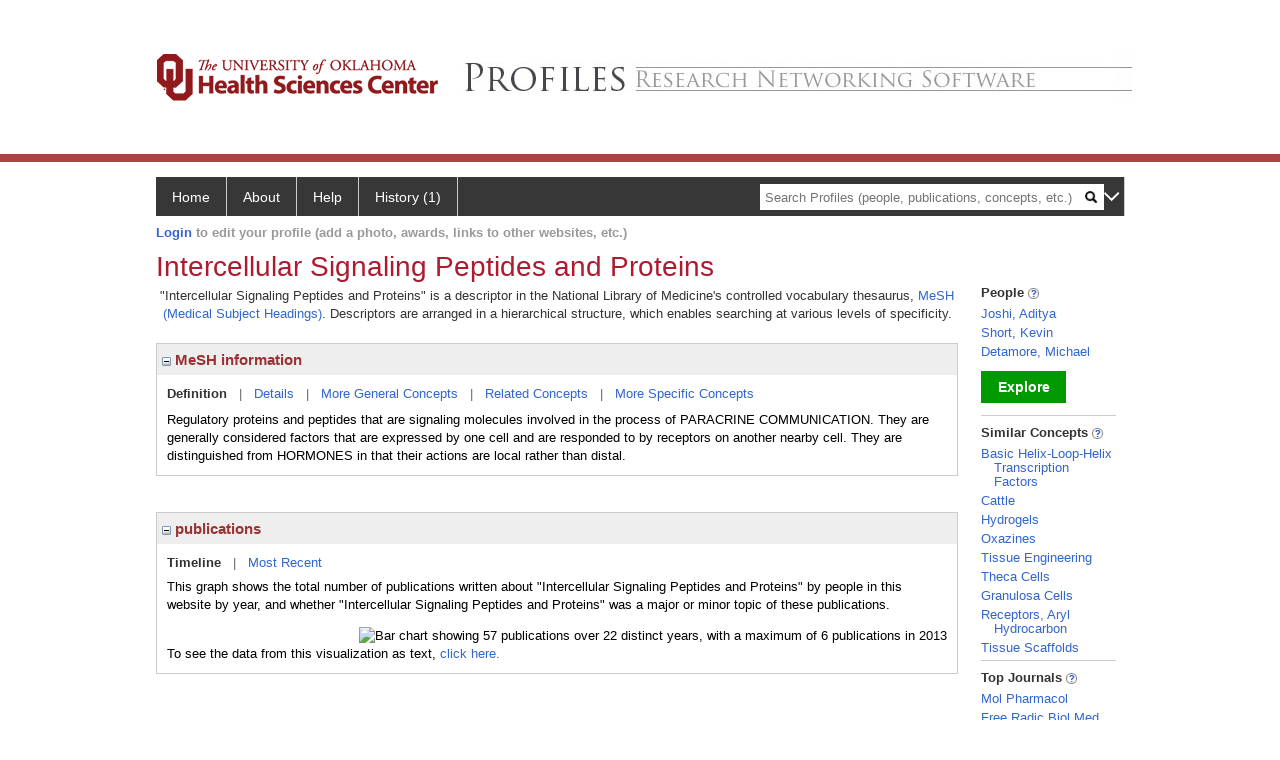

--- FILE ---
content_type: text/html; charset=utf-8
request_url: https://profiles.ouhsc.edu/display/22585
body_size: 62490
content:

<!DOCTYPE html PUBLIC "-//W3C//DTD XHTML 1.0 Strict//EN" "https://www.w3.org/TR/xhtml1/DTD/xhtml1-strict.dtd">
<html>
<head id="ctl00_Head1"><title>
	Intercellular Signaling Peptides and Proteins | Profiles RNS
</title><meta charset="utf-8" /><meta http-equiv="X-UA-Compatible" content="IE-edge" /><meta name="apple-mobile-web-app-title" content="OUHSC Profiles" /><meta name="application-name" content="OUHSC Profiles" />
    <script type="text/javascript" src="https://ajax.aspnetcdn.com/ajax/jQuery/jquery-3.3.1.min.js"></script>
    <!-- Latest compiled and minified CSS -->
    <link rel="stylesheet" href="https://maxcdn.bootstrapcdn.com/bootstrap/3.3.7/css/bootstrap.min.css" integrity="sha384-BVYiiSIFeK1dGmJRAkycuHAHRg32OmUcww7on3RYdg4Va+PmSTsz/K68vbdEjh4u" crossorigin="anonymous" />
    <!-- Optional theme -->
    <link rel="stylesheet" href="https://maxcdn.bootstrapcdn.com/bootstrap/3.3.7/css/bootstrap-theme.min.css" integrity="sha384-rHyoN1iRsVXV4nD0JutlnGaslCJuC7uwjduW9SVrLvRYooPp2bWYgmgJQIXwl/Sp" crossorigin="anonymous" /><link rel="stylesheet" href="https://netdna.bootstrapcdn.com/font-awesome/4.2.0/css/font-awesome.min.css" />
    <!-- Latest compiled and minified JavaScript -->
    <script type="text/javascript" src="https://maxcdn.bootstrapcdn.com/bootstrap/3.3.7/js/bootstrap.min.js" integrity="sha384-Tc5IQib027qvyjSMfHjOMaLkfuWVxZxUPnCJA7l2mCWNIpG9mGCD8wGNIcPD7Txa" crossorigin="anonymous"></script>      

    
    <link href="https://profiles.ouhsc.edu/framework/css/profiles.css" rel="stylesheet" type="text/css" media="all" /><link href="https://profiles.ouhsc.edu/framework/css/prns-theme.css" rel="stylesheet" type="text/css" media="all" /><link href="https://profiles.ouhsc.edu/framework/css/prns-theme-menus-top.css" rel="stylesheet" type="text/css" media="all" /><meta name="apple-mobile-web-app-title" content="Profiles RNS" /><meta name="application-name" content="Profiles RNS" /><meta name="msapplication-TileColor" content="#a41c2f" /><meta name="theme-color" content="#a41c2f" /><link href="https://profiles.ouhsc.edu/Profile/CSS/display.css" rel="stylesheet" type="text/css" media="all" /><script type="text/javascript" src="https://profiles.ouhsc.edu/Framework/JavaScript/profiles.js"></script><link rel="alternate" type="application/rdf+xml" href="https://profiles.ouhsc.edu/profile/22585/22585.rdf" /></head>
<body id="ctl00_bodyMaster">
    <!-- Google Tag Manager (noscript) -->
    <noscript>
        <iframe src="https://www.googletagmanager.com/ns.html?id=GTM-PXSD37"
            height="0" width="0" style="display: none; visibility: hidden"></iframe>
    </noscript>
    <!-- End Google Tag Manager (noscript) -->
    <form name="aspnetForm" method="post" action="../Profile/Display.aspx?subject=22585&amp;predicate=&amp;object=&amp;tab=&amp;file=&amp;viewas=HTML&amp;ContentType=text%2fhtml&amp;StatusCode=200&amp;SessionID=6DE15EFC-E863-47B9-8A09-4423773011FF" id="aspnetForm" enctype="multipart/form-data">
<div>
<input type="hidden" name="ctl00_toolkitScriptMaster_HiddenField" id="ctl00_toolkitScriptMaster_HiddenField" value="" />
<input type="hidden" name="__EVENTTARGET" id="__EVENTTARGET" value="" />
<input type="hidden" name="__EVENTARGUMENT" id="__EVENTARGUMENT" value="" />
<input type="hidden" name="__VIEWSTATE" id="__VIEWSTATE" value="/wEPDwUENTM4MWRkvaTN7DkFOXlt9fZEUSwWu4gUIlnyfKR8oDlk4C7vwGc=" />
</div>

<script type="text/javascript">
//<![CDATA[
var theForm = document.forms['aspnetForm'];
if (!theForm) {
    theForm = document.aspnetForm;
}
function __doPostBack(eventTarget, eventArgument) {
    if (!theForm.onsubmit || (theForm.onsubmit() != false)) {
        theForm.__EVENTTARGET.value = eventTarget;
        theForm.__EVENTARGUMENT.value = eventArgument;
        theForm.submit();
    }
}
//]]>
</script>


<script src="/WebResource.axd?d=hFIPxA7HNI0DaDGYDRgAKBuTbH9JLH8I89ZWbqEpycqfw42fAE3AYqKfV00-KZCYYlVr4_4lifU1dZoqvrDx5aBml2naZGeFbVMa9CeQFwc1&amp;t=638901591720898773" type="text/javascript"></script>


<script src="/ScriptResource.axd?d=05Ov41dR-yVeoLbnR6LGB05XRNCqWv03t23HWv0sKvfIdYnLMIwhS9mLtkjeW_crdjUblhYU4KwpDwyR2OJciApURJgZM0bqdEk2eeJihbZFFwezxFdi2_l9eCNPdFF9Ek2WwGzTky5A8B-MpM95oQ2&amp;t=705c9838" type="text/javascript"></script>
<script type="text/javascript">
//<![CDATA[
if (typeof(Sys) === 'undefined') throw new Error('ASP.NET Ajax client-side framework failed to load.');
//]]>
</script>

<script src="/ScriptResource.axd?d=dq4hT2EH29ugaRqWbhMYbbhUfk7MqqTJrKRg3n9NCHOvbvrUvbENlwR4NAvyOQTzTOtc1OhiIA1zEZjP0WJ4jwCz49qTqwrMBQDc6UWv-59HBgA1W0JDNePLZVwNOz_kidtOhKK6ywWwadvICuUrng2&amp;t=705c9838" type="text/javascript"></script>
<div>

	<input type="hidden" name="__VIEWSTATEGENERATOR" id="__VIEWSTATEGENERATOR" value="BDFA38F5" />
</div>
        <script type="text/javascript">
//<![CDATA[
Sys.WebForms.PageRequestManager._initialize('ctl00$toolkitScriptMaster', 'aspnetForm', [], [], [], 3600, 'ctl00');
//]]>
</script>


        <script type="text/javascript">
            (function (i, s, o, g, r, a, m) {
                i['GoogleAnalyticsObject'] = r; i[r] = i[r] || function () {
                    (i[r].q = i[r].q || []).push(arguments)
                }, i[r].l = 1 * new Date(); a = s.createElement(o), m = s.getElementsByTagName(o)[0]; a.async = 1; a.src = g; m.parentNode.insertBefore(a, m)
            })(window, document, 'script', '//www.google-analytics.com/analytics.js', 'ga');
            ga('create', 'UA-5308116-1', '.catalyst.harvard.edu');
            ga('create', 'UA-59825751-1', '.catalyst.harvard.edu', { 'name': 'b' });
            ga('send', 'pageview');
            ga('b.send', 'pageview');
        </script>
        <div id='page-container'>
    <div class="institutionHeader">
     
        <img src="https://profiles.ouhsc.edu/Framework/Images/bannerouhsc.png" alt="Header Logo" />
</div>
            <div class="profiles">
                
                
                    
                            
<div id="prns-nav">
    <!-- MAIN NAVIGATION MENU -->
    <nav>
        <ul class="prns-main">
            <li class="main-nav">
                <a href="/search">Home</a>
            </li>
            <li class="main-nav">
                <a href='#'>About</a>
                <ul class="drop">
                    <li>
                        <a id="about" style="border-left: 1px solid  #999; border-right: 1px solid  #999; border-bottom: 1px solid #999; width: 200px !important" href="/about/default.aspx?tab=overview">Overview</a>
                    </li>
                    <li>
                        <a id="data" style="border-left: 1px solid  #999; border-right: 1px solid  #999; border-bottom: 1px solid #999; width: 200px !important" href="/about/default.aspx?tab=data">Sharing Data</a>
                    </li>
                    <li>
                        <a id="orcid" style="border-left: 1px solid  #999; border-right: 1px solid  #999; border-bottom: 1px solid #999; width: 200px !important" href="/about/default.aspx?tab=orcid">ORCID</a>
                    </li>
                </ul>

            </li>
            <li class="main-nav">
                <a href="/about/default.aspx?tab=faq">Help</a>
            </li>
            
            <li class='main-nav'><a href='https://profiles.ouhsc.edu/history'>History (1)</a><ul class='drop'><li><a  style='border-left:1px solid #383737;border-right:1px solid #383737;' href='https://profiles.ouhsc.edu/profile/22585'>Intercellular Signaling Peptides and Proteins</a></li><li style='height:39px !important;'><a style='border-top:1px solid #ffffff;border-bottom:1px solid #383737;border-left:1px solid #383737;border-right:1px solid #383737;' href='https://profiles.ouhsc.edu/history'>See All Pages</a></li></ul></li>
            <li class="search main-nav" style="width: 492px;">
                <input name="search" id="menu-search" placeholder="Search Profiles (people, publications, concepts, etc.)" type="text" style="padding-left: 5px;" />
                <img style="cursor: pointer" alt="search" id="img-mag-glass" src="/framework/images/blackMagnifyGlass.png" />
            </li>
            <li id="search-drop" class="last main-nav" style="float: right !important; width: 25px;">
                <a href="#" style="padding: 0px; padding-top: 9px; margin: 0px;">
                    <img src="/framework/images/arrowDown.png" /></a>
                <ul class="drop" style="top: 39px; left: 835px;">
                    <li class='first'><a class='search-drop' href='https://profiles.ouhsc.edu/search'>Find People</a></li><li class='last'><a class='search-drop' style='border-bottom:1px solid #383737;' href='https://profiles.ouhsc.edu/search/all'>Find Everything</a></li>
                </ul>
            </li>
        </ul>
        <!-- USER LOGIN MSG / USER FUNCTION MENU -->
        <div id="prns-usrnav" class="pub" class-help="class should be [pub|user]">
            <div class="loginbar">
                <a href='https://profiles.ouhsc.edu/login/default.aspx?method=login&redirectto=http://profiles.ouhsc.edu/display/22585'>Login</a> to edit your profile (add a photo, awards, links to other websites, etc.)
            </div>
            <!-- SUB NAVIGATION MENU (logged on) -->
            <ul class="usermenu">
                
                <li style="margin-top: 0px !important;">
                    <div class="divider"></div>
                </li>
                <li><a href='https://profiles.ouhsc.edu/login/default.aspx?pin=send&method=login&edit=true'>Edit My Profile</a></li>
                <li>
                    <div class="divider"></div>
                </li>
                               
                <li id="ListDivider">
                    <div class="divider"></div>
                </li>
                <li id="navMyLists">
                   <a href="#">My Person List (<span id="list-count">0</span>)</a>
                    
                </li>
                 <li>
                    <div class="divider"></div>
                </li>
              
                
                
                
            </ul>
        </div>
    </nav>
</div>

<script type='text/javascript'>$('#useourdata').css('border-bottom','');</script><script type='text/javascript'> var NAME = document.getElementById('prns-usrnav'); NAME.className = 'pub'; $('#navMyLists').remove(); $('#ListDivider').remove();</script>
<script type="text/javascript">

    $(function () {
        setNavigation();
    });

    function setNavigation() {
        var path = $(location).attr('href');
        path = path.replace(/\/$/, "");
        path = decodeURIComponent(path);

        $(".prns-main li").each(function () {

            var href = $(this).find("a").attr('href');
            var urlParams = window.location.search;

            if ((path + urlParams).indexOf(href) >= 0) {
                $(this).addClass('landed');
            }
        });


        return true;
    }
    $(document).ready(function () {
        $("#menu-search").on("keypress", function (e) {
            if (e.which == 13) {
                minisearch();
                return false;
            }
            return true;
        });

        $("#img-mag-glass").on("click", function () {
            minisearch();
            return true;
        });
    });
    function minisearch() {
        var keyword = $("#menu-search").val();
        var classuri = 'http://xmlns.com/foaf/0.1/Person';
        document.location.href = '/search/default.aspx?searchtype=people&searchfor=' + keyword + '&classuri=' + classuri;
        return true;
    }

</script>



                        
                
                
                <div class="profilesPage">
                    <button type="button" style="color: #000000;" onclick="javascript:topFunction();" id="rtnBtn" title="Go to top">Return to Top</button>
                    <div id="profilesMainRow" class="MainRow">
                        
                        <div id="ctl00_divProfilesContentMain" class="profilesContentMain profilesMaxWidth">
                            <div id="ctl00_divTopMainRow" style="width: 100%">
                                 <div class="pageTitle"><h2 style='margin-bottom:0px;'>Intercellular Signaling Peptides and Proteins</h2></div>
                            </div>
                            
                            <div class="backLink">
                                
                            </div>
                            <div class="pageDescription">
                                
                            </div>
                            <div class="prns-screen-search" id="prns-content">
                                <div class="content-main">
                                    
                                </div>
                            </div>
                            <div class="panelMain">
                                
                                    
                                            

<p style='margin-bottom: 20px;'>
	"Intercellular Signaling Peptides and Proteins" is a descriptor in the National Library of Medicine's controlled vocabulary thesaurus, 
	<a href="http://www.nlm.nih.gov/mesh/" target="_blank">MeSH (Medical Subject Headings)</a>. Descriptors are arranged in a hierarchical structure, 
	which enables searching at various levels of specificity.
</p>

<div class="PropertyGroupItem">
	<div class="PropertyItemHeader">
		<a href="javascript:toggleBlock('propertyitem','meshInfo')"> 
			<img src="https://profiles.ouhsc.edu/Profile/Modules/PropertyList/images/minusSign.gif" id="ctl00_ContentMain_rptMain_ctl00_ctl00_plusImage" style="border: none; text-decoration: none !important" border="0" alt="expand / collapse" /></a>
			MeSH information
	</div>
	<div class="PropertyGroupData">
		<div id="meshInfo">

			<div class="anchor-tab">
				<a href="javascript:void(0)" id="ctl00_ContentMain_rptMain_ctl00_ctl00_definitionLink" class="selected" rel="#meshDefinition">Definition</a>
				&nbsp; | &nbsp; 
				<a href="javascript:void(0)" id="ctl00_ContentMain_rptMain_ctl00_ctl00_detailsLink" rel="#meshDetails">Details</a> 
				&nbsp; | &nbsp; 
				<a href="javascript:void(0)" id="ctl00_ContentMain_rptMain_ctl00_ctl00_generalConceptLink" rel="#meshGeneralConcepts">More General Concepts</a> 
				&nbsp; | &nbsp; 
				<a href="javascript:void(0)" id="ctl00_ContentMain_rptMain_ctl00_ctl00_relatedConceptLink" rel="#meshRelatedConcepts">Related Concepts</a> 	
				&nbsp; | &nbsp; 
				<a href="javascript:void(0)" id="ctl00_ContentMain_rptMain_ctl00_ctl00_specificConceptLink" rel="#meshSpecificConcepts">More Specific Concepts</a> 	
			</div>

			<div id="meshDefinition" class='toggle-vis'>
				Regulatory proteins and peptides that are signaling molecules involved in the process of PARACRINE COMMUNICATION. They are generally considered factors that are expressed by one cell and are responded to by receptors on another nearby cell. They are distinguished from HORMONES in that their actions are local rather than distal.
    
			</div>

			<div id="meshDetails" class='toggle-vis' style='display: none;'>
				<table>
				<tbody>
					<tr>
						<td class='label'>Descriptor ID</td>
						<td>				
							D036341
						</td>			
					</tr>
					<tr>
						<td class='label'>MeSH Number(s)</td>
						<td>
							<div>D12.644.276</div><div>D12.776.467</div><div>D23.529</div>
						</td>
					</tr>
					<tr>
						<td class='label'>Concept/Terms</td>
						<td>
							<div><a href='javascript:void(0);'>Intercellular Signaling Peptides and Proteins</a><ul style='display: none;'><li><span>Intercellular Signaling Peptides and Proteins</span></li></ul></div><div><a href='javascript:void(0);'>Paracrine Peptide Factors</a><ul style='display: none;'><li><span>Paracrine Peptide Factors</span></li><li><span>Peptide Factors, Paracrine</span></li></ul></div><div><a href='javascript:void(0);'>Paracrine Protein Factors</a><ul style='display: none;'><li><span>Paracrine Protein Factors</span></li></ul></div><div><a href='javascript:void(0);'>Growth Factors</a><ul style='display: none;'><li><span>Growth Factors</span></li></ul></div>
						</td>
					</tr>
				</tbody>	
				</table>
			</div>

			<div id="meshGeneralConcepts" class='toggle-vis' style='display: none;'>
				<p>Below are MeSH descriptors whose meaning is more general than "Intercellular Signaling Peptides and Proteins".</p>
				<div>
					<ul>
						<li><span>Chemicals and Drugs [D]</span></li><li style='margin-left:16px;'><span><a href='https://profiles.ouhsc.edu/profile/4692'>Amino Acids, Peptides, and Proteins</a> [D12]</span></li><li style='margin-left:24px;'><span><a href='https://profiles.ouhsc.edu/profile/12401'>Peptides</a> [D12.644]</span></li><li style='margin-left:32px;'><span><a href='https://profiles.ouhsc.edu/profile/22585'><b>Intercellular Signaling Peptides and Proteins</b></a> [D12.644.276]</span></li><li style='margin-left:24px;'><span><a href='https://profiles.ouhsc.edu/profile/19537'>Proteins</a> [D12.776]</span></li><li style='margin-left:32px;'><span><a href='https://profiles.ouhsc.edu/profile/22585'><b>Intercellular Signaling Peptides and Proteins</b></a> [D12.776.467]</span></li><li style='margin-left:16px;'><span><a href='https://profiles.ouhsc.edu/profile/5625'>Biological Factors</a> [D23]</span></li><li style='margin-left:24px;'><span><a href='https://profiles.ouhsc.edu/profile/22585'><b>Intercellular Signaling Peptides and Proteins</b></a> [D23.529]</span></li>
					</ul>
				</div>
			</div>

			<div id="meshRelatedConcepts" class='toggle-vis' style='display: none;'>
				<p>Below are MeSH descriptors whose meaning is related to "Intercellular Signaling Peptides and Proteins".</p>
				<div>
					<ul>
						<li style='margin-left:0px;'><span><a href='https://profiles.ouhsc.edu/profile/5625'>Biological Factors</a></span></li><li style='margin-left:16px;'><span><a href='https://profiles.ouhsc.edu/profile/2929'>Alarmins</a></span></li><li style='margin-left:16px;'><span><a href='https://profiles.ouhsc.edu/profile/4165'>Antigens</a></span></li><li style='margin-left:16px;'><span><a href='https://profiles.ouhsc.edu/profile/13671'>Biomarkers</a></span></li><li style='margin-left:16px;'><span><a href='https://profiles.ouhsc.edu/profile/18519'>Blood Coagulation Factor Inhibitors</a></span></li><li style='margin-left:16px;'><span><a href='https://profiles.ouhsc.edu/profile/4832'>Blood Coagulation Factors</a></span></li><li style='margin-left:16px;'><span><a href='https://profiles.ouhsc.edu/profile/29433'>Chemotactic Factors</a></span></li><li style='margin-left:16px;'><span><a href='https://profiles.ouhsc.edu/profile/27201'>Host-Derived Cellular Factors</a></span></li><li style='margin-left:16px;'><span><a href='https://profiles.ouhsc.edu/profile/15767'>Inflammation Mediators</a></span></li><li style='margin-left:16px;'><span><a href='https://profiles.ouhsc.edu/profile/22585'><b>Intercellular Signaling Peptides and Proteins</b></a></span></li><li style='margin-left:16px;'><span><a href='https://profiles.ouhsc.edu/profile/2473'>Pathogen-Associated Molecular Pattern Molecules</a></span></li><li style='margin-left:16px;'><span><a href='https://profiles.ouhsc.edu/profile/11046'>Pheromones</a></span></li><li style='margin-left:16px;'><span><a href='https://profiles.ouhsc.edu/profile/26304'>Phytochemicals</a></span></li><li style='margin-left:16px;'><span><a href='https://profiles.ouhsc.edu/profile/11525'>Pigments, Biological</a></span></li><li style='margin-left:16px;'><span><a href='https://profiles.ouhsc.edu/profile/13281'>Toxins, Biological</a></span></li><li style='margin-left:0px;'><span><a href='https://profiles.ouhsc.edu/profile/12401'>Peptides</a></span></li><li style='margin-left:16px;'><span><a href='https://profiles.ouhsc.edu/profile/22813'>Amyloid beta-Peptides</a></span></li><li style='margin-left:16px;'><span><a href='https://profiles.ouhsc.edu/profile/26413'>Antimicrobial Cationic Peptides</a></span></li><li style='margin-left:16px;'><span><a href='https://profiles.ouhsc.edu/profile/28015'>Aptamers, Peptide</a></span></li><li style='margin-left:16px;'><span><a href='https://profiles.ouhsc.edu/profile/25528'>Cell-Penetrating Peptides</a></span></li><li style='margin-left:16px;'><span><a href='https://profiles.ouhsc.edu/profile/16284'>Charybdotoxin</a></span></li><li style='margin-left:16px;'><span><a href='https://profiles.ouhsc.edu/profile/29564'>Cholecystokinin</a></span></li><li style='margin-left:16px;'><span><a href='https://profiles.ouhsc.edu/profile/24878'>Circadian Rhythm Signaling Peptides and Proteins</a></span></li><li style='margin-left:16px;'><span><a href='https://profiles.ouhsc.edu/profile/25465'>Cystine-Knot Miniproteins</a></span></li><li style='margin-left:16px;'><span><a href='https://profiles.ouhsc.edu/profile/19815'>Diazepam Binding Inhibitor</a></span></li><li style='margin-left:16px;'><span><a href='https://profiles.ouhsc.edu/profile/24863'>Disintegrins</a></span></li><li style='margin-left:16px;'><span><a href='https://profiles.ouhsc.edu/profile/29896'>Distamycins</a></span></li><li style='margin-left:16px;'><span><a href='https://profiles.ouhsc.edu/profile/7532'>Edeine</a></span></li><li style='margin-left:16px;'><span><a href='https://profiles.ouhsc.edu/profile/7243'>Erabutoxins</a></span></li><li style='margin-left:16px;'><span><a href='https://profiles.ouhsc.edu/profile/7189'>Fibrinopeptide A</a></span></li><li style='margin-left:16px;'><span><a href='https://profiles.ouhsc.edu/profile/7190'>Fibrinopeptide B</a></span></li><li style='margin-left:16px;'><span><a href='https://profiles.ouhsc.edu/profile/3361'>Glatiramer Acetate</a></span></li><li style='margin-left:16px;'><span><a href='https://profiles.ouhsc.edu/profile/8973'>Glycopeptides</a></span></li><li style='margin-left:16px;'><span><a href='https://profiles.ouhsc.edu/profile/22585'><b>Intercellular Signaling Peptides and Proteins</b></a></span></li><li style='margin-left:16px;'><span><a href='https://profiles.ouhsc.edu/profile/23106'>Intracellular Signaling Peptides and Proteins</a></span></li><li style='margin-left:16px;'><span><a href='https://profiles.ouhsc.edu/profile/27754'>Lipopeptides</a></span></li><li style='margin-left:16px;'><span><a href='https://profiles.ouhsc.edu/profile/3099'>Mating Factor</a></span></li><li style='margin-left:16px;'><span><a href='https://profiles.ouhsc.edu/profile/9915'>Myocardial Depressant Factor</a></span></li><li style='margin-left:16px;'><span><a href='https://profiles.ouhsc.edu/profile/9490'>Neuropeptides</a></span></li><li style='margin-left:16px;'><span><a href='https://profiles.ouhsc.edu/profile/31052'>Oligopeptides</a></span></li><li style='margin-left:16px;'><span><a href='https://profiles.ouhsc.edu/profile/21006'>Peptaibols</a></span></li><li style='margin-left:16px;'><span><a href='https://profiles.ouhsc.edu/profile/12392'>Peptide Fragments</a></span></li><li style='margin-left:16px;'><span><a href='https://profiles.ouhsc.edu/profile/22664'>Peptide Hormones</a></span></li><li style='margin-left:16px;'><span><a href='https://profiles.ouhsc.edu/profile/16592'>Peptide Library</a></span></li><li style='margin-left:16px;'><span><a href='https://profiles.ouhsc.edu/profile/12402'>Peptides, Cyclic</a></span></li><li style='margin-left:16px;'><span><a href='https://profiles.ouhsc.edu/profile/22228'>Peptoids</a></span></li><li style='margin-left:16px;'><span><a href='https://profiles.ouhsc.edu/profile/11266'>Phosphopeptides</a></span></li><li style='margin-left:16px;'><span><a href='https://profiles.ouhsc.edu/profile/10982'>Polygeline</a></span></li><li style='margin-left:16px;'><span><a href='https://profiles.ouhsc.edu/profile/10984'>Polyglutamic Acid</a></span></li><li style='margin-left:16px;'><span><a href='https://profiles.ouhsc.edu/profile/10991'>Polylysine</a></span></li><li style='margin-left:16px;'><span><a href='https://profiles.ouhsc.edu/profile/25892'>Protein Sorting Signals</a></span></li><li style='margin-left:16px;'><span><a href='https://profiles.ouhsc.edu/profile/23918'>Proteinase Inhibitory Proteins, Secretory</a></span></li><li style='margin-left:16px;'><span><a href='https://profiles.ouhsc.edu/profile/11767'>Salivary Proteins and Peptides</a></span></li><li style='margin-left:16px;'><span><a href='https://profiles.ouhsc.edu/profile/22029'>Serpins</a></span></li><li style='margin-left:16px;'><span><a href='https://profiles.ouhsc.edu/profile/24596'>Tissue Polypeptide Antigen</a></span></li><li style='margin-left:16px;'><span><a href='https://profiles.ouhsc.edu/profile/3476'>Trefoil Factors</a></span></li><li style='margin-left:0px;'><span><a href='https://profiles.ouhsc.edu/profile/19537'>Proteins</a></span></li><li style='margin-left:16px;'><span><a href='https://profiles.ouhsc.edu/profile/4136'>Albumins</a></span></li><li style='margin-left:16px;'><span><a href='https://profiles.ouhsc.edu/profile/17602'>Algal Proteins</a></span></li><li style='margin-left:16px;'><span><a href='https://profiles.ouhsc.edu/profile/18540'>Amphibian Proteins</a></span></li><li style='margin-left:16px;'><span><a href='https://profiles.ouhsc.edu/profile/3511'>Amyloid</a></span></li><li style='margin-left:16px;'><span><a href='https://profiles.ouhsc.edu/profile/25884'>Antifreeze Proteins</a></span></li><li style='margin-left:16px;'><span><a href='https://profiles.ouhsc.edu/profile/28982'>Apoproteins</a></span></li><li style='margin-left:16px;'><span><a href='https://profiles.ouhsc.edu/profile/10456'>Aprotinin</a></span></li><li style='margin-left:16px;'><span><a href='https://profiles.ouhsc.edu/profile/18724'>Archaeal Proteins</a></span></li><li style='margin-left:16px;'><span><a href='https://profiles.ouhsc.edu/profile/20226'>Armadillo Domain Proteins</a></span></li><li style='margin-left:16px;'><span><a href='https://profiles.ouhsc.edu/profile/28323'>Arthropod Proteins</a></span></li><li style='margin-left:16px;'><span><a href='https://profiles.ouhsc.edu/profile/3561'>Autophagy-Related Proteins</a></span></li><li style='margin-left:16px;'><span><a href='https://profiles.ouhsc.edu/profile/17881'>Avian Proteins</a></span></li><li style='margin-left:16px;'><span><a href='https://profiles.ouhsc.edu/profile/4924'>Bacterial Proteins</a></span></li><li style='margin-left:16px;'><span><a href='https://profiles.ouhsc.edu/profile/4889'>Blood Proteins</a></span></li><li style='margin-left:16px;'><span><a href='https://profiles.ouhsc.edu/profile/28748'>C9orf72 Protein</a></span></li><li style='margin-left:16px;'><span><a href='https://profiles.ouhsc.edu/profile/5026'>Carrier Proteins</a></span></li><li style='margin-left:16px;'><span><a href='https://profiles.ouhsc.edu/profile/15656'>Cell Cycle Proteins</a></span></li><li style='margin-left:16px;'><span><a href='https://profiles.ouhsc.edu/profile/29362'>Cerebrospinal Fluid Proteins</a></span></li><li style='margin-left:16px;'><span><a href='https://profiles.ouhsc.edu/profile/24878'>Circadian Rhythm Signaling Peptides and Proteins</a></span></li><li style='margin-left:16px;'><span><a href='https://profiles.ouhsc.edu/profile/6641'>Colipases</a></span></li><li style='margin-left:16px;'><span><a href='https://profiles.ouhsc.edu/profile/5986'>Contractile Proteins</a></span></li><li style='margin-left:16px;'><span><a href='https://profiles.ouhsc.edu/profile/26188'>CRISPR-Associated Proteins</a></span></li><li style='margin-left:16px;'><span><a href='https://profiles.ouhsc.edu/profile/22136'>Cystatins</a></span></li><li style='margin-left:16px;'><span><a href='https://profiles.ouhsc.edu/profile/25465'>Cystine-Knot Miniproteins</a></span></li><li style='margin-left:16px;'><span><a href='https://profiles.ouhsc.edu/profile/5470'>Cytoskeletal Proteins</a></span></li><li style='margin-left:16px;'><span><a href='https://profiles.ouhsc.edu/profile/5916'>Dental Enamel Proteins</a></span></li><li style='margin-left:16px;'><span><a href='https://profiles.ouhsc.edu/profile/29734'>Dietary Proteins</a></span></li><li style='margin-left:16px;'><span><a href='https://profiles.ouhsc.edu/profile/29945'>DNA-Binding Proteins</a></span></li><li style='margin-left:16px;'><span><a href='https://profiles.ouhsc.edu/profile/7648'>Egg Proteins</a></span></li><li style='margin-left:16px;'><span><a href='https://profiles.ouhsc.edu/profile/17905'>Epididymal Secretory Proteins</a></span></li><li style='margin-left:16px;'><span><a href='https://profiles.ouhsc.edu/profile/6690'>Eye Proteins</a></span></li><li style='margin-left:16px;'><span><a href='https://profiles.ouhsc.edu/profile/27858'>Fanconi Anemia Complementation Group Proteins</a></span></li><li style='margin-left:16px;'><span><a href='https://profiles.ouhsc.edu/profile/7171'>Fetal Proteins</a></span></li><li style='margin-left:16px;'><span><a href='https://profiles.ouhsc.edu/profile/18642'>Fish Proteins</a></span></li><li style='margin-left:16px;'><span><a href='https://profiles.ouhsc.edu/profile/29995'>Flavoproteins</a></span></li><li style='margin-left:16px;'><span><a href='https://profiles.ouhsc.edu/profile/30221'>Fungal Proteins</a></span></li><li style='margin-left:16px;'><span><a href='https://profiles.ouhsc.edu/profile/8683'>Globulins</a></span></li><li style='margin-left:16px;'><span><a href='https://profiles.ouhsc.edu/profile/8976'>Glycoproteins</a></span></li><li style='margin-left:16px;'><span><a href='https://profiles.ouhsc.edu/profile/14430'>Helminth Proteins</a></span></li><li style='margin-left:16px;'><span><a href='https://profiles.ouhsc.edu/profile/8431'>Hemeproteins</a></span></li><li style='margin-left:16px;'><span><a href='https://profiles.ouhsc.edu/profile/3327'>Huntingtin Protein</a></span></li><li style='margin-left:16px;'><span><a href='https://profiles.ouhsc.edu/profile/24082'>Immediate-Early Proteins</a></span></li><li style='margin-left:16px;'><span><a href='https://profiles.ouhsc.edu/profile/27838'>Immobilized Proteins</a></span></li><li style='margin-left:16px;'><span><a href='https://profiles.ouhsc.edu/profile/22585'><b>Intercellular Signaling Peptides and Proteins</b></a></span></li><li style='margin-left:16px;'><span><a href='https://profiles.ouhsc.edu/profile/23106'>Intracellular Signaling Peptides and Proteins</a></span></li><li style='margin-left:16px;'><span><a href='https://profiles.ouhsc.edu/profile/26362'>Intrinsically Disordered Proteins</a></span></li><li style='margin-left:16px;'><span><a href='https://profiles.ouhsc.edu/profile/10089'>Iodoproteins</a></span></li><li style='margin-left:16px;'><span><a href='https://profiles.ouhsc.edu/profile/22509'>Iron-Regulatory Proteins</a></span></li><li style='margin-left:16px;'><span><a href='https://profiles.ouhsc.edu/profile/19835'>LDL-Receptor Related Proteins</a></span></li><li style='margin-left:16px;'><span><a href='https://profiles.ouhsc.edu/profile/22770'>Lectins</a></span></li><li style='margin-left:16px;'><span><a href='https://profiles.ouhsc.edu/profile/28280'>LIM Domain Proteins</a></span></li><li style='margin-left:16px;'><span><a href='https://profiles.ouhsc.edu/profile/8628'>Lipoproteins</a></span></li><li style='margin-left:16px;'><span><a href='https://profiles.ouhsc.edu/profile/8829'>Luminescent Proteins</a></span></li><li style='margin-left:16px;'><span><a href='https://profiles.ouhsc.edu/profile/30882'>Membrane Proteins</a></span></li><li style='margin-left:16px;'><span><a href='https://profiles.ouhsc.edu/profile/30981'>Metalloproteins</a></span></li><li style='margin-left:16px;'><span><a href='https://profiles.ouhsc.edu/profile/26590'>Mitochondrial Proteins</a></span></li><li style='margin-left:16px;'><span><a href='https://profiles.ouhsc.edu/profile/15763'>Molecular Chaperones</a></span></li><li style='margin-left:16px;'><span><a href='https://profiles.ouhsc.edu/profile/25020'>Mutant Proteins</a></span></li><li style='margin-left:16px;'><span><a href='https://profiles.ouhsc.edu/profile/10374'>Neoplasm Proteins</a></span></li><li style='margin-left:16px;'><span><a href='https://profiles.ouhsc.edu/profile/10581'>Nerve Tissue Proteins</a></span></li><li style='margin-left:16px;'><span><a href='https://profiles.ouhsc.edu/profile/10071'>Nuclear Proteins</a></span></li><li style='margin-left:16px;'><span><a href='https://profiles.ouhsc.edu/profile/10082'>Nucleoproteins</a></span></li><li style='margin-left:16px;'><span><a href='https://profiles.ouhsc.edu/profile/31286'>Oxidative Phosphorylation Coupling Factors</a></span></li><li style='margin-left:16px;'><span><a href='https://profiles.ouhsc.edu/profile/3161'>Parkinson Disease Associated Proteins</a></span></li><li style='margin-left:16px;'><span><a href='https://profiles.ouhsc.edu/profile/12483'>Peptones</a></span></li><li style='margin-left:16px;'><span><a href='https://profiles.ouhsc.edu/profile/11268'>Phosphoproteins</a></span></li><li style='margin-left:16px;'><span><a href='https://profiles.ouhsc.edu/profile/17223'>Photoreceptors, Microbial</a></span></li><li style='margin-left:16px;'><span><a href='https://profiles.ouhsc.edu/profile/10526'>Plant Proteins</a></span></li><li style='margin-left:16px;'><span><a href='https://profiles.ouhsc.edu/profile/17643'>Polyproteins</a></span></li><li style='margin-left:16px;'><span><a href='https://profiles.ouhsc.edu/profile/11440'>Pregnancy Proteins</a></span></li><li style='margin-left:16px;'><span><a href='https://profiles.ouhsc.edu/profile/18991'>Prions</a></span></li><li style='margin-left:16px;'><span><a href='https://profiles.ouhsc.edu/profile/2683'>Protein Corona</a></span></li><li style='margin-left:16px;'><span><a href='https://profiles.ouhsc.edu/profile/28525'>Protein Degradation End Products</a></span></li><li style='margin-left:16px;'><span><a href='https://profiles.ouhsc.edu/profile/19524'>Protein Hydrolysates</a></span></li><li style='margin-left:16px;'><span><a href='https://profiles.ouhsc.edu/profile/19258'>Protein Isoforms</a></span></li><li style='margin-left:16px;'><span><a href='https://profiles.ouhsc.edu/profile/19530'>Protein Precursors</a></span></li><li style='margin-left:16px;'><span><a href='https://profiles.ouhsc.edu/profile/25874'>Protein Subunits</a></span></li><li style='margin-left:16px;'><span><a href='https://profiles.ouhsc.edu/profile/23918'>Proteinase Inhibitory Proteins, Secretory</a></span></li><li style='margin-left:16px;'><span><a href='https://profiles.ouhsc.edu/profile/19541'>Proteolipids</a></span></li><li style='margin-left:16px;'><span><a href='https://profiles.ouhsc.edu/profile/16945'>Proteome</a></span></li><li style='margin-left:16px;'><span><a href='https://profiles.ouhsc.edu/profile/14429'>Protozoan Proteins</a></span></li><li style='margin-left:16px;'><span><a href='https://profiles.ouhsc.edu/profile/22879'>Pulmonary Surfactant-Associated Proteins</a></span></li><li style='margin-left:16px;'><span><a href='https://profiles.ouhsc.edu/profile/17672'>Receptors, Cytoplasmic and Nuclear</a></span></li><li style='margin-left:16px;'><span><a href='https://profiles.ouhsc.edu/profile/13728'>Receptors, Drug</a></span></li><li style='margin-left:16px;'><span><a href='https://profiles.ouhsc.edu/profile/13842'>Recombinant Proteins</a></span></li><li style='margin-left:16px;'><span><a href='https://profiles.ouhsc.edu/profile/17882'>Reptilian Proteins</a></span></li><li style='margin-left:16px;'><span><a href='https://profiles.ouhsc.edu/profile/12345'>Ribosomal Proteins</a></span></li><li style='margin-left:16px;'><span><a href='https://profiles.ouhsc.edu/profile/11767'>Salivary Proteins and Peptides</a></span></li><li style='margin-left:16px;'><span><a href='https://profiles.ouhsc.edu/profile/12080'>Scleroproteins</a></span></li><li style='margin-left:16px;'><span><a href='https://profiles.ouhsc.edu/profile/28311'>Secretoglobins</a></span></li><li style='margin-left:16px;'><span><a href='https://profiles.ouhsc.edu/profile/20203'>Selenium-Binding Proteins</a></span></li><li style='margin-left:16px;'><span><a href='https://profiles.ouhsc.edu/profile/20204'>Selenoproteins</a></span></li><li style='margin-left:16px;'><span><a href='https://profiles.ouhsc.edu/profile/18266'>Seminal Plasma Proteins</a></span></li><li style='margin-left:16px;'><span><a href='https://profiles.ouhsc.edu/profile/22029'>Serpins</a></span></li><li style='margin-left:16px;'><span><a href='https://profiles.ouhsc.edu/profile/20174'>Silver Proteins</a></span></li><li style='margin-left:16px;'><span><a href='https://profiles.ouhsc.edu/profile/12554'>Thioredoxins</a></span></li><li style='margin-left:16px;'><span><a href='https://profiles.ouhsc.edu/profile/12735'>Thymosin</a></span></li><li style='margin-left:16px;'><span><a href='https://profiles.ouhsc.edu/profile/13396'>Transcription Factors</a></span></li><li style='margin-left:16px;'><span><a href='https://profiles.ouhsc.edu/profile/3163'>Tripartite Motif Proteins</a></span></li><li style='margin-left:16px;'><span><a href='https://profiles.ouhsc.edu/profile/25202'>Ubiquitinated Proteins</a></span></li><li style='margin-left:16px;'><span><a href='https://profiles.ouhsc.edu/profile/21591'>Ubiquitins</a></span></li><li style='margin-left:16px;'><span><a href='https://profiles.ouhsc.edu/profile/15581'>Viral Proteins</a></span></li>
					</ul>
				</div>
			</div>

			<div id="meshSpecificConcepts" class='toggle-vis' style='display: none;'>
				<p>Below are MeSH descriptors whose meaning is more specific than "Intercellular Signaling Peptides and Proteins".</p>
				<div>
					<ul>
						<li><span>Intercellular Signaling Peptides and Proteins</span></li><li style='margin-left:16px;'><span><a href='https://profiles.ouhsc.edu/profile/25832'>Adipokines</a></span></li><li style='margin-left:16px;'><span><a href='https://profiles.ouhsc.edu/profile/25779'>Agouti Signaling Protein</a></span></li><li style='margin-left:16px;'><span><a href='https://profiles.ouhsc.edu/profile/25820'>Agouti-Related Protein</a></span></li><li style='margin-left:16px;'><span><a href='https://profiles.ouhsc.edu/profile/24443'>Angiogenic Proteins</a></span></li><li style='margin-left:16px;'><span><a href='https://profiles.ouhsc.edu/profile/28733'>Apelin</a></span></li><li style='margin-left:16px;'><span><a href='https://profiles.ouhsc.edu/profile/21760'>CCN Intercellular Signaling Proteins</a></span></li><li style='margin-left:16px;'><span><a href='https://profiles.ouhsc.edu/profile/22794'>Cytokines</a></span></li><li style='margin-left:16px;'><span><a href='https://profiles.ouhsc.edu/profile/23190'>EGF Family of Proteins</a></span></li><li style='margin-left:16px;'><span><a href='https://profiles.ouhsc.edu/profile/22812'>Endothelial Growth Factors</a></span></li><li style='margin-left:16px;'><span><a href='https://profiles.ouhsc.edu/profile/22815'>Endothelins</a></span></li><li style='margin-left:16px;'><span><a href='https://profiles.ouhsc.edu/profile/22586'>Ephrins</a></span></li><li style='margin-left:16px;'><span><a href='https://profiles.ouhsc.edu/profile/7191'>Fibroblast Growth Factors</a></span></li><li style='margin-left:16px;'><span><a href='https://profiles.ouhsc.edu/profile/24547'>Hedgehog Proteins</a></span></li><li style='margin-left:16px;'><span><a href='https://profiles.ouhsc.edu/profile/8898'>Kinins</a></span></li><li style='margin-left:16px;'><span><a href='https://profiles.ouhsc.edu/profile/22615'>Kisspeptins</a></span></li><li style='margin-left:16px;'><span><a href='https://profiles.ouhsc.edu/profile/23931'>Matrix Metalloproteinases, Secreted</a></span></li><li style='margin-left:16px;'><span><a href='https://profiles.ouhsc.edu/profile/10500'>Nerve Growth Factors</a></span></li><li style='margin-left:16px;'><span><a href='https://profiles.ouhsc.edu/profile/19464'>Parathyroid Hormone-Related Protein</a></span></li><li style='margin-left:16px;'><span><a href='https://profiles.ouhsc.edu/profile/10644'>Platelet-Derived Growth Factor</a></span></li><li style='margin-left:16px;'><span><a href='https://profiles.ouhsc.edu/profile/23761'>Semaphorins</a></span></li><li style='margin-left:16px;'><span><a href='https://profiles.ouhsc.edu/profile/3007'>Serrate-Jagged Proteins</a></span></li><li style='margin-left:16px;'><span><a href='https://profiles.ouhsc.edu/profile/20679'>Somatomedins</a></span></li><li style='margin-left:16px;'><span><a href='https://profiles.ouhsc.edu/profile/21558'>TGF-beta Superfamily Proteins</a></span></li><li style='margin-left:16px;'><span><a href='https://profiles.ouhsc.edu/profile/21552'>Tolloid-Like Metalloproteinases</a></span></li><li style='margin-left:16px;'><span><a href='https://profiles.ouhsc.edu/profile/14608'>Transforming Growth Factors</a></span></li>
					</ul>
				</div>
			</div>
		</div>
	</div>
</div>
<br /><br />
<script type="text/javascript">
	$(function() {

		$("#meshInfo .anchor-tab a").bind("click", function() {
			var $this = $(this);
			if ($this.get(0).className != "selected" && $this.get(0).className != "disabled") {
				// Toggle link classes
				$this.toggleClass("selected").siblings("a.selected").removeClass("selected");

				// Show target element hiding currently visible
				var target = $this.attr('rel');
				$("#meshInfo .toggle-vis:visible").hide();
				$(target).fadeIn("fast");
			}
		});

		$('#meshDetails a').bind('click', function() {
			var $this = $(this);
			$this.next('ul').toggle();
		});
	});
</script>
                                        
                                            

<div class="PropertyGroupItem"  style='margin-bottom: 10px;'>
	<div class="PropertyItemHeader">
		<a href="javascript:toggleBlock('propertyitem','conceptPub')"> 
			<img src="https://profiles.ouhsc.edu/Profile/Modules/PropertyList/images/minusSign.gif" id="ctl00_ContentMain_rptMain_ctl01_ctl00_plusImage" style="border: none; text-decoration: none !important" border="0" alt="expand / collapse" /></a>
			publications
	</div>
	<div class="PropertyGroupData">
		<div id="conceptPub" class='publicationList'>

			<div class="anchor-tab">
				<a class='selected' rel="#timelineContainer" href='javascript:void(0)'>Timeline</a>
				&nbsp; | &nbsp; 
				
				<a rel="#newest" tabindex="0">Most Recent</a> 
				
			</div>
			
			<div id="timelineContainer" class='toggle-vis' style='margin-top: 6px;'>		
				<div style='padding-right: 3px;'>This graph shows the total number of publications written about "Intercellular Signaling Peptides and Proteins" by people in this website by year, and whether "Intercellular Signaling Peptides and Proteins" was a major or minor topic of these publications. <!--In all years combined, a total of [[[TODO:PUBLICATION COUNT]]] publications were written by people in Profiles.--></div>
				<div id="publicationTimelineGraph">
					<img src="//chart.googleapis.com/chart?chs=595x100&chf=bg,s,ffffff|c,s,ffffff&chxt=x,y&chxl=0:|'96||'98||'00||'02||'04||'06||'08||'10||'12||'14||'16||'18||'20||'22||'24||'26|1:|0|6&cht=bvs&chd=t:0,0,0,17,17,0,17,0,0,17,17,17,17,0,17,17,17,0,33,0,50,50,0,17,17,17,0,0,33,0,0|0,0,17,0,0,0,0,0,0,0,33,50,67,0,33,17,17,100,17,67,33,33,0,17,0,17,17,17,17,0,0&chdl=Major+Topic|Minor+Topic&chco=FB8072,80B1D3&chbh=10" id="ctl00_ContentMain_rptMain_ctl01_ctl00_timeline" border="0" alt="Bar chart showing 57 publications over 22 distinct years, with a maximum of 6 publications in 2013" />
                    <div style="text-align:left">To see the data from this visualization as text, <a id="divShowTimelineTable" tabindex="0">click here.</a></div>
				</div>
                <div id="divTimelineTable" class="listTable" style="display:none;margin-top:12px;margin-bottom:8px;">
		            <table style="width:592px"><tr><th>Year</th><th>Major Topic</th><th>Minor Topic</th><th>Total</th></tr><tr><td style="text-align:center;">1998</td><td style="text-align:center;">0</td><td style="text-align:center;">1</td><td>1</td></tr><tr><td style="text-align:center;">1999</td><td style="text-align:center;">1</td><td style="text-align:center;">0</td><td>1</td></tr><tr><td style="text-align:center;">2000</td><td style="text-align:center;">1</td><td style="text-align:center;">0</td><td>1</td></tr><tr><td style="text-align:center;">2002</td><td style="text-align:center;">1</td><td style="text-align:center;">0</td><td>1</td></tr><tr><td style="text-align:center;">2005</td><td style="text-align:center;">1</td><td style="text-align:center;">0</td><td>1</td></tr><tr><td style="text-align:center;">2006</td><td style="text-align:center;">1</td><td style="text-align:center;">2</td><td>3</td></tr><tr><td style="text-align:center;">2007</td><td style="text-align:center;">1</td><td style="text-align:center;">3</td><td>4</td></tr><tr><td style="text-align:center;">2008</td><td style="text-align:center;">1</td><td style="text-align:center;">4</td><td>5</td></tr><tr><td style="text-align:center;">2010</td><td style="text-align:center;">1</td><td style="text-align:center;">2</td><td>3</td></tr><tr><td style="text-align:center;">2011</td><td style="text-align:center;">1</td><td style="text-align:center;">1</td><td>2</td></tr><tr><td style="text-align:center;">2012</td><td style="text-align:center;">1</td><td style="text-align:center;">1</td><td>2</td></tr><tr><td style="text-align:center;">2013</td><td style="text-align:center;">0</td><td style="text-align:center;">6</td><td>6</td></tr><tr><td style="text-align:center;">2014</td><td style="text-align:center;">2</td><td style="text-align:center;">1</td><td>3</td></tr><tr><td style="text-align:center;">2015</td><td style="text-align:center;">0</td><td style="text-align:center;">4</td><td>4</td></tr><tr><td style="text-align:center;">2016</td><td style="text-align:center;">3</td><td style="text-align:center;">2</td><td>5</td></tr><tr><td style="text-align:center;">2017</td><td style="text-align:center;">3</td><td style="text-align:center;">2</td><td>5</td></tr><tr><td style="text-align:center;">2019</td><td style="text-align:center;">1</td><td style="text-align:center;">1</td><td>2</td></tr><tr><td style="text-align:center;">2020</td><td style="text-align:center;">1</td><td style="text-align:center;">0</td><td>1</td></tr><tr><td style="text-align:center;">2021</td><td style="text-align:center;">1</td><td style="text-align:center;">1</td><td>2</td></tr><tr><td style="text-align:center;">2022</td><td style="text-align:center;">0</td><td style="text-align:center;">1</td><td>1</td></tr><tr><td style="text-align:center;">2023</td><td style="text-align:center;">0</td><td style="text-align:center;">1</td><td>1</td></tr><tr><td style="text-align:center;">2024</td><td style="text-align:center;">2</td><td style="text-align:center;">1</td><td>3</td></tr></table>
                    To return to the timeline, <a id="dirReturnToTimeline" tabindex="0">click here.</a>
                </div>
			</div>	
			
			
			
			<div id="newest" class="newest publications toggle-vis" style="display:none;">
				<div class='intro'>Below are the most recent publications written about "Intercellular Signaling Peptides and Proteins" by people in Profiles.</div>
				<ol style="margin-top: 8px;">		
					
								<li>
								<div>Serum adropin is unaltered in adolescents with histology-confirmed steatotic liver disease. J Pediatr Gastroenterol Nutr. 2025 Jan; 80(1):182-188.</div>
								<div class='viewIn'>View in: <a href='//www.ncbi.nlm.nih.gov/pubmed/39584317' target='_new'>PubMed</a></div>							
								</li>
							
								<li>
								<div>Aberrant activation of AXL may drive progression of squamous cell carcinoma in CLL patients: a mechanistic study with clinical implications. Br J Cancer. 2024 Aug; 131(3):589-600.</div>
								<div class='viewIn'>View in: <a href='//www.ncbi.nlm.nih.gov/pubmed/38886556' target='_new'>PubMed</a></div>							
								</li>
							
								<li>
								<div>Increased Gremlin1 Expression in Pancreatic Ductal Adenocarcinoma Promotes a Fibrogenic Stromal Microenvironment. Pancreas. 2024 Nov-Dec 01; 53(10):e808-e817.</div>
								<div class='viewIn'>View in: <a href='//www.ncbi.nlm.nih.gov/pubmed/38829570' target='_new'>PubMed</a></div>							
								</li>
							
								<li>
								<div>Role of ERK1/2 Signaling in Cinnabarinic Acid-Driven Stanniocalcin 2-Mediated Protection against Alcohol-Induced Apoptosis. J Pharmacol Exp Ther. 2023 10; 387(1):111-120.</div>
								<div class='viewIn'>View in: <a href='//www.ncbi.nlm.nih.gov/pubmed/37562971' target='_new'>PubMed</a></div>							
								</li>
							
								<li>
								<div>Platelet-Rich Plasma Injections: Pharmacological and Clinical Considerations in Pain Management. Curr Pain Headache Rep. 2022 Oct; 26(10):741-749.</div>
								<div class='viewIn'>View in: <a href='//www.ncbi.nlm.nih.gov/pubmed/36087238' target='_new'>PubMed</a></div>							
								</li>
							
								<li>
								<div>Decoding Cinnabarinic Acid-Specific Stanniocalcin 2 Induction by Aryl Hydrocarbon Receptor. Mol Pharmacol. 2022 01; 101(1):45-55.</div>
								<div class='viewIn'>View in: <a href='//www.ncbi.nlm.nih.gov/pubmed/34764210' target='_new'>PubMed</a></div>							
								</li>
							
								<li>
								<div>Genetic Association of a Gain-of-Function IFNGR1 Polymorphism and the Intergenic Region LNCAROD/DKK1 With Behçet's Disease. Arthritis Rheumatol. 2021 07; 73(7):1244-1252.</div>
								<div class='viewIn'>View in: <a href='//www.ncbi.nlm.nih.gov/pubmed/33393726' target='_new'>PubMed</a></div>							
								</li>
							
								<li>
								<div>Glucocorticoids and Androgens Protect From Gastric Metaplasia by Suppressing Group 2 Innate Lymphoid Cell Activation. Gastroenterology. 2021 08; 161(2):637-652.e4.</div>
								<div class='viewIn'>View in: <a href='//www.ncbi.nlm.nih.gov/pubmed/33971182' target='_new'>PubMed</a></div>							
								</li>
							
								<li>
								<div>New Insights Into Physiological and Pathophysiological Functions of Stanniocalcin 2. Front Endocrinol (Lausanne). 2020; 11:172.</div>
								<div class='viewIn'>View in: <a href='//www.ncbi.nlm.nih.gov/pubmed/32296395' target='_new'>PubMed</a></div>							
								</li>
							
								<li>
								<div>Differential neurodegenerative phenotypes are associated with heterogeneous voiding dysfunction in a coronavirus-induced model of multiple sclerosis. Sci Rep. 2019 07 26; 9(1):10869.</div>
								<div class='viewIn'>View in: <a href='//www.ncbi.nlm.nih.gov/pubmed/31350464' target='_new'>PubMed</a></div>							
								</li>
							
				</ol>	
			</div>	
			
			
		</div>
	</div>
</div>
<script type="text/javascript">
    $(function () {
        // Add style to the first LI
        $("div.publications ol").find("li:first").addClass("first");
        // Remove timeline graph if no image found.
        if ($('#publicationTimelineGraph img').attr('src') == undefined)
            $('#publicationTimelineGraph img').remove();

        $(".publicationList .anchor-tab a").bind("click", function () {
            var $this = $(this);
            if ($this.get(0).className != "selected") {
                // Toggle link classes
                $this.toggleClass("selected").siblings("a.selected").removeClass("selected");

                // Show target element hiding currently visible
                var target = $this.attr('rel');
                $("div.publicationList .toggle-vis:visible").hide();
                $(target).fadeIn("fast");
            }
        });

        $(".publicationList .anchor-tab a").bind("keypress", function (e) {
            if (e.keyCode == 13) {
                var $this = $(this);
                if ($this.get(0).className != "selected") {
                    // Toggle link classes
                    $this.toggleClass("selected").siblings("a.selected").removeClass("selected");

                    // Show target element hiding currently visible
                    var target = $this.attr('rel');
                    $("div.publicationList .toggle-vis:visible").hide();
                    $(target).fadeIn("fast");
                }
            }
        });
    });

    $(function () {
        $("#divShowTimelineTable").bind("click", function () {

            $("#divTimelineTable").show();
            $("#publicationTimelineGraph").hide();
        });


        jQuery("#divShowTimelineTable").bind("keypress", function (e) {
            if (e.keyCode == 13) {
                $("#divTimelineTable").show();
                $("#publicationTimelineGraph").hide();
            }
        });
    });

    $(function () {
        $("#dirReturnToTimeline").bind("click", function () {

            $("#divTimelineTable").hide();
            $("#publicationTimelineGraph").show();
        });


        jQuery("#dirReturnToTimeline").bind("keypress", function (e) {
            if (e.keyCode == 13) {
                $("#divTimelineTable").hide();
                $("#publicationTimelineGraph").show();
            }
        });
    });
</script>
       
                                        
                                
                            </div>
                        </div>
                        <div class="profilesContentPassive">
                            <div class="panelPassive">
                                
                                    
                                            
        <div class="passiveSectionHead">
            <div style="white-space: nowrap; display: inline">
                People
                
                <a id="ctl00_ContentPassive_rptPassive_ctl00_ctl00_passiveList_ctl00_Info" class="questionImage" href="#"><img src="https://profiles.ouhsc.edu/profile/modules/passivelist/Images/info.png" alt="" style="border-width:0px;" /></a>
            </div>
            <div id='8b80eb24-1f47-44ea-b7d2-7b7554dc25a8' class='passiveSectionHeadDescription' style='display: none;'>
                <div>People who have written about this concept.</div>
            </div>
        </div>

        <div class="passiveSectionBody">
            <ul>
    
        <li>
            <a id="ctl00_ContentPassive_rptPassive_ctl00_ctl00_passiveList_ctl01_itemUrl" href="https://profiles.ouhsc.edu/profile/2690161">Joshi, Aditya</a>
        </li>
    
        <li>
            <a id="ctl00_ContentPassive_rptPassive_ctl00_ctl00_passiveList_ctl02_itemUrl" href="https://profiles.ouhsc.edu/profile/212787">Short, Kevin</a>
        </li>
    
        <li>
            <a id="ctl00_ContentPassive_rptPassive_ctl00_ctl00_passiveList_ctl03_itemUrl" href="https://profiles.ouhsc.edu/profile/212732">Detamore, Michael</a>
        </li>
    
        </ul>
            </div>         
             <a id="ctl00_ContentPassive_rptPassive_ctl00_ctl00_passiveList_ctl04_moreurl" class="prns-explore-btn" href="https://profiles.ouhsc.edu/search/default.aspx?searchtype=people&amp;searchfor=Intercellular Signaling Peptides and Proteins&amp;perpage=15&amp;offset=0&amp;new=true">Explore</a>
        <div class="passiveSectionLine">_</div>
    

                                        
                                            

<div class="passiveSectionHead">
    <div id="ctl00_ContentPassive_rptPassive_ctl01_ctl00_sectionTitle" style="white-space: nowrap; display: inline">
        Similar Concepts <a href="JavaScript:toggleVisibility('similarConceptDescription');">
            <img id="ctl00_ContentPassive_rptPassive_ctl01_ctl00_imgQuestion" alt="expand description" src="https://profiles.ouhsc.edu/Framework/Images/info.png" style="border-width:0px;" />
        </a>
    </div>
    <div id="similarConceptDescription" class="passiveSectionHeadDescription" style="display: none;">
        Similar concepts derived from published works.
    </div>
</div>
<div class="passiveSectionBody">
	<ul>
		<li><a href='https://profiles.ouhsc.edu/profile/27793'>Basic Helix-Loop-Helix Transcription Factors</a></li><li><a href='https://profiles.ouhsc.edu/profile/5241'>Cattle</a></li><li><a href='https://profiles.ouhsc.edu/profile/16756'>Hydrogels</a></li><li><a href='https://profiles.ouhsc.edu/profile/31278'>Oxazines</a></li><li><a href='https://profiles.ouhsc.edu/profile/26530'>Tissue Engineering</a></li><li><a href='https://profiles.ouhsc.edu/profile/13517'>Theca Cells</a></li><li><a href='https://profiles.ouhsc.edu/profile/9209'>Granulosa Cells</a></li><li><a href='https://profiles.ouhsc.edu/profile/18189'>Receptors, Aryl Hydrocarbon</a></li><li><a href='https://profiles.ouhsc.edu/profile/26026'>Tissue Scaffolds</a></li>
	</ul>
</div>
<div class="passiveSectionLine">_</div>
       
                                        
                                            

<div class="passiveSectionHead">
    <div id="ctl00_ContentPassive_rptPassive_ctl02_ctl00_sectionTitle" style="white-space: nowrap; display: inline">
        Top Journals <a href="JavaScript:toggleVisibility('topJournal');">
            <img id="ctl00_ContentPassive_rptPassive_ctl02_ctl00_imgQuestion" alt="expand description" src="https://profiles.ouhsc.edu/Framework/Images/info.png" style="border-width:0px;" />
        </a>
    </div>
    <div id="topJournal" class="passiveSectionHeadDescription" style="display: none;">
        Top journals in which articles about this concept have been published.
    </div>
</div>
<div class="passiveSectionBody">
	<ul>
		<li><a href="javascript:alert('Molecular pharmacology')">Mol Pharmacol</a></li><li><a href="javascript:alert('Free radical biology & medicine')">Free Radic Biol Med</a></li><li><a href="javascript:alert('Cell communication and signaling : CCS')">Cell Commun Signal</a></li><li><a href="javascript:alert('Biology of reproduction')">Biol Reprod</a></li><li><a href="javascript:alert('Biochemical and biophysical research communications')">Biochem Biophys Res Commun</a></li><li><a href="javascript:alert('Arthritis research & therapy')">Arthritis Res Ther</a></li><li><a href="javascript:alert('Archives of oral biology')">Arch Oral Biol</a></li><li><a href="javascript:alert('Apoptosis : an international journal on programmed cell death')">Apoptosis</a></li><li><a href="javascript:alert('American journal of surgery')">Am J Surg</a></li><li><a href="javascript:alert('The AAPS journal')">AAPS J</a></li>
	</ul>
</div>

       
                                        
                                
                            </div>
                        </div>
                    </div>
                </div>
            </div>
            
            <div style="margin-top: 32px;" id="catfooter">
                
                <div class="institutionfooter">
                    <img src="https://profiles.ouhsc.edu/Framework/Images/footer.png" alt="" />
                    </div>
                <div class="profilesFooter">
                    
                        
                    
                </div>
            </div>
        </div>
    </form>
    <script type="text/javascript">
        $(document).ready(function () {


            $("#page-container a").css("cursor", "pointer");
            $(".title-container").css("cursor", "pointer");
            $('.title-container').hover(function () {
                $(".title-container").css("opacity", ".5");
            });

            $(".title-container").click(function () {
                //  window.location.href = "https://staging.connects.catalyst.harvard.edu/profiles/search";
            });

            $(".questionImage").on("click", function (event) {
                event.stopPropagation();
                event.stopImmediatePropagation();
                $(this).parent().siblings(".passiveSectionHeadDescription").toggle();
                event.preventDefault();
            });

            $('input[type="text"]').on("focusout", function (event) {
                $(this).val($.trim($(this).val()));
                return true;
            });

            if ($(".panelPassive").text().trim().length == 0) { $(".panelPassive").remove(); }
            if ($(".profilesContentPassive").text().trim().length == 0) { $(".profilesContentPassive").remove(); }
            if ($(".content-main").text().trim().length == 0) { $(".content-main").remove(); }
            if ($(".prns-screen-search").text().trim().length == 0) { $(".prns-screen-search").remove(); }
            if ($(".profilesHeader").text().trim().length == 0) { $(".profilesHeader").remove(); }
            if ($(".panelHeader").text().trim().length == 0) { $(".panelHeader").remove(); }

        });

        // When the user scrolls down 20px from the top of the document, show the button
        window.onscroll = function () { scrollFunction() };

        function scrollFunction() {
            if (document.body.scrollTop > 250 || document.documentElement.scrollTop > 250) {
                document.getElementById("rtnBtn").style.display = "block";
            } else {
                document.getElementById("rtnBtn").style.display = "none";
            }
            return true;
        }

        // When the user clicks on the button, scroll to the top of the document
        function topFunction() {
            $('body,html').animate({ scrollTop: 0 }, 500);
            return true;
        }

        $(document).ready(function () {
            $(".lnk-edit-arrow").on("click", function () {
                var img = $(this).find("img");
                var current = img.attr("src");
                var newsrc = img.attr("data-swap");
                $("#" + $(this).attr("data-item")).toggle();
                img.attr("src", newsrc).attr("data-swap", current);
            });
        });


    </script>
    <script type="text/javascript">
    $(document).ready(function () {jQuery('.pageSubTitle').remove();});$(document).ready(function () {$('.pageDescription').remove();});$(document).ready(function () {$('.backLink').remove();});$(document).ready(function () {$('.prns-screen-search').remove();});
    </script>
</body>
</html>
